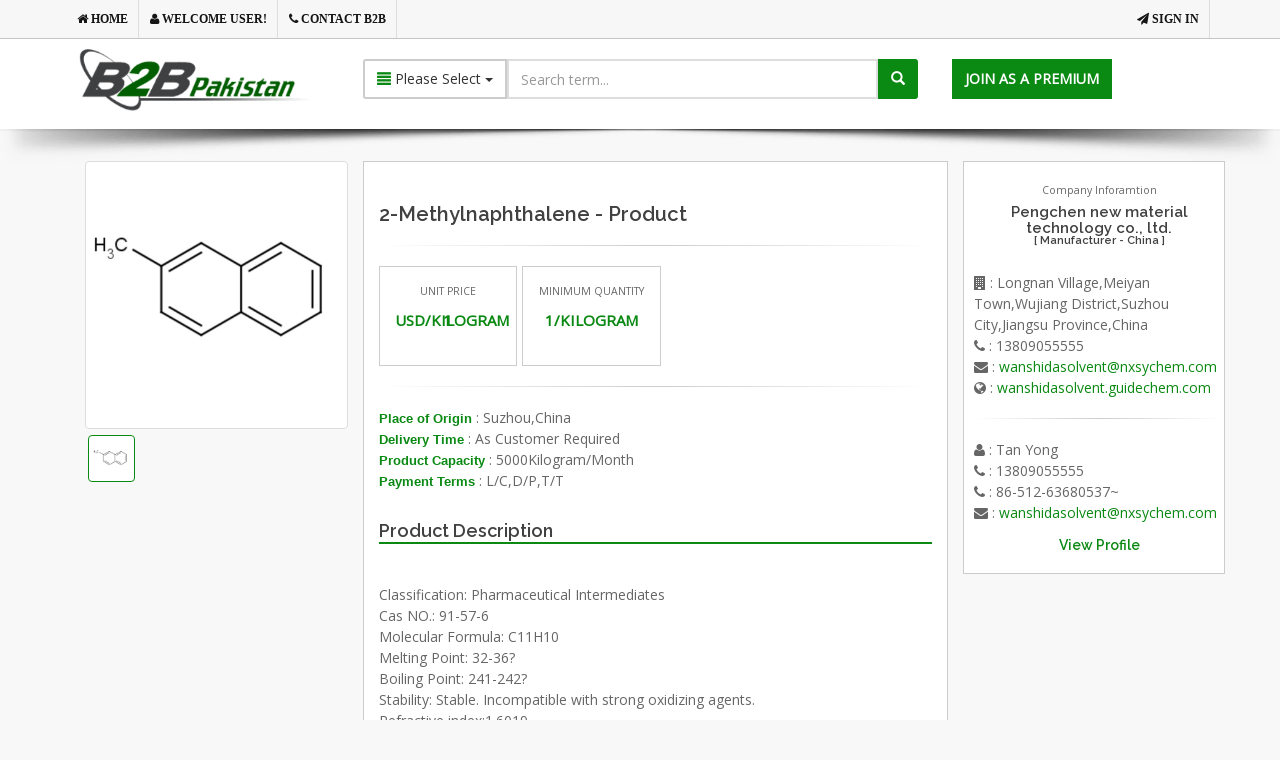

--- FILE ---
content_type: text/html; charset=UTF-8
request_url: https://b2bpakistan.com/12/chemicals-pengchen_new_material_technology_co_ltd-2_methylnaphthalene-378316.html
body_size: 30711
content:
<!DOCTYPE html>
<!--[if IE 8]>			
<html class="ie ie8">
   <![endif]-->
   <!--[if IE 9]>			
   <html class="ie ie9">
      <![endif]-->
      <!--[if gt IE 9]><!-->	 <!--<![endif]-->
      <html>
         <head>
            <meta charset="utf-8" />
                        <title>2-Methylnaphthalene - Product</title>
                        <meta name="Description" content="2-Methylnaphthalene | Let B2BPakistan help you achieve your marketing objectives, B2BPakistan not only lets you promote your business but also connect with other businesses!">
            <meta name="Keywords" content="2-Methylnaphthalene" >
            <meta name="robots" content="index, follow">
            <meta name="googlebot" content="index, follow">
            <meta name="rating" content="Business">
            <meta name="author" content="Pakistan Business Directory">
            <meta name="copyright" content="Copyright (C) 2004 onwards b2bpakistan.com">
            <meta name="viewport" content="width=device-width, maximum-scale=1, initial-scale=1, user-scalable=0" />
            <!--[if IE]>
            <meta http-equiv='X-UA-Compatible' content='IE=edge,chrome=1'>
            <![endif]-->
            <meta property="og:title" content="Pakistan Business Directory - Online resource for business, importers, exporters, traders, industries and manufacturers in Pakistan - B2BPakistan.com"/>
            <meta property="og:type" content="website"/>
            <meta property="og:url" content="https://b2bpakistan.com"/>
            <meta property="og:image" content="https://www.b2bpakistan.com/assets/images/logosq.png"/>
            <meta property="og:site_name" content="B2B Pakistan.com"/>
            <meta property="og:description" content="Pakistan Business Directory - Online resource for business, importers, exporters, traders, industries and manufacturers in Pakistan - B2BPakistan.com"/>
            <meta property="fb:app_id" content="2635713626510296" />
                        <!-- WEB FONTS : use %7C instead of | (pipe) -->
            <link href="https://fonts.googleapis.com/css?family=Open+Sans:300,400%7CRaleway:300,400,500,600,700%7CLato:300,400,400italic,600,700" rel="stylesheet" type="text/css" />
            <link href="https://b2bpakistan.com/assets/plugins/bootstrap/css/bootstrap.min.css" rel="stylesheet" type="text/css" />
<link href="https://b2bpakistan.com/assets/css/essentials.css" rel="stylesheet" type="text/css" />
<link href="https://b2bpakistan.com/assets/css/layout.css" rel="stylesheet" type="text/css" />
<link href="https://b2bpakistan.com/assets/css/layout-shop.css" rel="stylesheet" type="text/css" />
<link href="https://b2bpakistan.com/assets/css/header-1.css" rel="stylesheet" type="text/css" />
<link href="https://b2bpakistan.com/assets/css/color_scheme/color_scheme.css" rel="stylesheet" type="text/css" id="color_scheme" />                     </head>
         <body class="smoothscroll enable-animation menu-vertical" style="background-color:#F8F8F8;">
            <style>
   table {border-collapse: collapse;}
   .np td, .np th {
   border: 1px solid #0A8913;
   padding: 8px;
   }
</style>
<div id="topBar" style="background-color:#F7F7F7; border-bottom: 1px solid #CCCCCC;" class="">
   <div class="container">
            <ul class="top-links list-inline pull-right">
         <li class="hidden-xs hidden-sm"><a href="https://b2bpakistan.com/login"><span class="fa fa-send"> <b>SIGN IN</b></span></a></li>
      </ul>
      <ul class="top-links list-inline">
         <li class="hidden-xs hidden-sm"><a href="https://b2bpakistan.com"><span class="fa fa-home"> <b>HOME</b></span></a></li>
         <li class="hidden-xs hidden-sm"><a href="javascript:;"><span class="fa fa-user"> <b>Welcome User!</b></span></a></li>
         <li class="hidden-xs hidden-sm"><a href="https://b2bpakistan.com/customer-service/contact-us"><span class="fa fa-phone"> <b>CONTACT B2B</b></span></a></li>
      </ul>
         </div>
</div>
<div id="header" class="sticky shadow-after-3 clearfix" style="">
   <header id="">
      <div class="container">
         <div class="row" style="background-color:white;%">
            <div class="col-md-3">
               <div class="row">
                  <a class="logo pull-left" href="https://b2bpakistan.com">
                  <img src="https://b2bpakistan.com/assets/images/logo.png" alt="" />
                  </a>
               </div>
               <div class="row hidden-md hidden-lg text-center">
                  <div class="col-md-12">
                     <a href="https://b2bpakistan.com/member/registration.asp" class="btn btn-primary"><b>JOIN FREE</b></a>
                     <a href="https://b2bpakistan.com/member/registration.asp?jid=4" class="hidden-md btn btn-primary" style="margin-left:4px;"><b>JOIN AS PREMIUM MEMBER</b></a>
                  </div>
               </div>
            </div>
            <div class="col-md-6 hidden-xs hidden-sm" style="margin-top:20px;">
               <form id="searchfrm" name="searchfrm" method="get" onsubmit="return fnSearch()">
                  <div class="input-group">
                     <div id="ddlType" class="input-group-btn search-panel">
                        <button type="button" class="btn btn-default dropdown-toggle" data-toggle="dropdown">
                        <span id="search_concept"><span class="glyphicon glyphicon-align-justify" style="color:#0A8913;"></span> Please Select</span>  <span class="caret"></span>
                        </button>
                        <ul class="dropdown-menu" role="menu">
                           <li class="text-center selct_cat_f" style="display: none"><span style="color:red;/*! border-bottom: 1px solid black; */margin-bottom: 10px;">Select a category first</span></li>
                           <li><a href="javascript:;" data-loc="business"> <span class="glyphicon glyphicon-briefcase"  style="color:#0A8913"></span> Business</a></li>
                           <li><a href="javascript:;" data-loc="product_services"> <span class="glyphicon glyphicon-tags" style="color:#0A8913"></span> Product/Services</a></li>
                           <li><a href="javascript:;" data-loc="trade_offers"> <span class="glyphicon glyphicon-globe" style="color:#0A8913"></span> Trade offers</a></li>
                           <li><a href="javascript:;" data-loc="links"><span class="glyphicon glyphicon-link" style="color:#0A8913"></span> Links</a></li>
                        </ul>
                     </div>
                     <input type="hidden" name="search_param" value="" id="search_param">
                     <input type="text" class="form-control" id="searchtxt" name="searchtxt" placeholder="Search term...">
                     <span class="input-group-btn">
                     <button class="btn" style="background-color:#0A8913; color:white;" type="submit" id="site-search"><span class="glyphicon glyphicon-search"></span></button>
                     </span>
                  </div>
               </form>
            </div>
            <div class="col-md-3 hidden-xs hidden-sm" style="margin-top:20px;">
               <span class="input-group-btn">
               				   <!--<a href="https://b2bpakistan.com/member/registration.asp" class="btn"style="background-color:#0A8913; color:white;"><b>JOIN AS A FREE</b></a>-->
               <a href="https://b2bpakistan.com/member/registration.asp?jid=4" class="btn" style="background-color:#0A8913; color:white; margin-left:4px;"><b>JOIN AS A PREMIUM</b></a>
                              </span>
            </div>
         </div>
      </div>
      <center>
                  <div class="btn-group hidden-md hidden-lg" role="group" aria-label="..." style="margin-top:3%">
            <div class="btn-group" role="group">
               <button type="button" class="btn btn-default btn-sm dropdown-toggle" data-toggle="dropdown" aria-haspopup="true" aria-expanded="false">
               <span class="fa fa-sign-in"> Sign in</span>
               <span class="caret"></span>
               </button>
               <ul class="dropdown-menu">
                  <li><a href="https://b2bpakistan.com/login"><span class="fa fa-sign-in"> SIGN IN</span></a></li>
               </ul>
            </div>
         </div>
               </center>
   </header>
</div>
<span class="hidden-lg hidden-md"><br><br><br><br><br><br></span>
<div id="myModal" class="modal fade" tabindex="-1" role="dialog" aria-labelledby="myModalLabel" aria-hidden="true">
   <div class="modal-dialog">
      <div class="modal-content">
         <div class="modal-header">
            <button type="button" class="close" data-dismiss="modal" aria-label="Close"><span aria-hidden="true">&times;</span></button>
            <h4 class="modal-title" style="color:red;"> <b>You are not a Premium MEMBER</b></h4>
         </div>
         <div class="modal-body">
            You are still a Free MEMBER, You can post only 5 Products and 5 Trade Offers. Please Pay $150 to Become Premium Member and enjoy unlimited posting
         </div>
         <div class="modal-footer">
            <button type="button" class="btn btn-default" data-dismiss="modal">Close</button>
         </div>
      </div>
   </div>
</div>            <div class="container">
               <div class="hidden-md hidden-lg">
               </div>
               <div class="hidden-sm hidden-xs">
                  <span class="text-center">
                  <h1 style="font-size:20px;"> </h1>
                  </span class="text-right">
               </div>
               <div class="container" style="padding-top:1%; ">
   <div class="row">
      <div class="col-lg-3 col-sm-3">
         <div class="thumbnail relative margin-bottom-3">
            <figure id="zoom-primary" class="zoom" data-mode="mouseover">
               <img class="img-responsive" src="https://b2bpakistan.com/assets/images/Product/239/239722/P_l.png" width="1200" height="1500" alt="This is the product title" />
            </figure>
         </div>
         <div data-for="zoom-primary" class="zoom-more owl-carousel owl-padding-3 featured" data-plugin-options='{"singleItem": false, "autoPlay": false, "navigation": true, "pagination": false}'>
            <a class="thumbnail active" href="https://b2bpakistan.com/assets/images/Product/239/239722/P_l.png">
            <img src="https://b2bpakistan.com/assets/images/Product/239/239722/P_l.png" height="100" alt="" />
            </a>
                     </div>
                  <center>
            <div style="padding-top:50%; padding-left:25%; margin-bottom:10%"><script async src="https://pagead2.googlesyndication.com/pagead/js/adsbygoogle.js"></script>
<!-- B2B166x188 -->
<ins class="adsbygoogle"
   style="display:inline-block;width:166px;height:188px"
   data-ad-client="ca-pub-8052894843434346"
   data-ad-slot="3640148645"></ins>
<script>
   (adsbygoogle = window.adsbygoogle || []).push({});
</script></div>
         </center>
               </div>
      <div class="col-md-6" style="background-color:white; height:auto; border:#CCCCCC 1px solid; margin-bottom:8%;">
         <br>
         <div >
            <h1 style="font-size:20px;">2-Methylnaphthalene - Product</h1>
         </div>
         <hr>
                  <div class="row" style="background-color:white;">
            <div class="col-md-12">
                              <div class="col-md-3 text-center" style=" height:100px; margin-right:1%; border:#CCCCCC 1px solid; padding-top:3%;">
                  <sup>UNIT PRICE<sup><br><br>
                  <div class="text-center" style="font-size:15px; padding-top:3%; color:#0A8913; font-weight:bold;">1 USD/KILOGRAM </div>
               </div>
                                             <div class="col-md-3 text-center" style=" height:100px; margin-right:1%; border:#CCCCCC 1px solid; padding-top:3%;">
                  <sup>MINIMUM QUANTITY<sup><br><br>
                  <div class="text-center" style="font-size:15px; padding-top:3%; color:#0A8913; font-weight:bold;">1/KILOGRAM </div>
               </div>
                                          </div>
         </div>
         <hr>
                  <p>
            <span style="color:#0A8913; font-weight:bold; font-size:13px; font-family:Arial, Helvetica, sans-serif;">Place of Origin</span>&nbsp;:&nbsp;Suzhou,China  <br>
                        <span style="color:#0A8913; font-weight:bold; font-size:13px; font-family:Arial, Helvetica, sans-serif;">Delivery Time</span>&nbsp;:&nbsp;As Customer Required<br>            <span style="color:#0A8913; font-weight:bold; font-size:13px; font-family:Arial, Helvetica, sans-serif;">Product Capacity</span>&nbsp;:&nbsp;5000Kilogram/Month<br>            <span style="color:#0A8913; font-weight:bold; font-size:13px; font-family:Arial, Helvetica, sans-serif;">Payment Terms</span>&nbsp;:&nbsp;L/C,D/P,T/T<br>         </p>
                  <div class="heading-title heading-border-bottom heading-color text-left">
            <h4>Product Description</h4>
         </div>
         <p>Classification: Pharmaceutical Intermediates<br />
Cas NO.: 91-57-6<br />
Molecular Formula: C11H10<br />
Melting Point: 32-36?<br />
Boiling Point: 241-242?<br />
Stability: Stable. Incompatible with strong oxidizing agents.<br />
Refractive index:1.6019<br />
Flash Point: 97?<br />
Purity: 96%<br />
Appearance: solid<br />
usage: Used for the production of vitamin K3 intermediates<br />
Brand Name: Wanshida<br />
EINECS: 202-078-3<br />
Aliase: ?-methylnaphthalene (2-methylnaphthalene)<br />
Purity: 96%<br />
Appearance:White monoclinic crystal or solid melting<br />
Brand: Wanshida</p>
                           <div class="heading-title heading-border-bottom heading-color text-left">
            <h4>Basic Information</h4>
         </div>
         <div style="padding-bottom:5%;">
            <span style="color:#0A8913; font-weight:bold; font-size:13px; font-family:Arial, Helvetica, sans-serif;">Brand</span>&nbsp;:&nbsp;Wanshida<br>            <span style="color:#0A8913; font-weight:bold; font-size:13px; font-family:Arial, Helvetica, sans-serif;">Model</span>&nbsp;:&nbsp;91-57-6<br>                        <span style="color:#0A8913; font-weight:bold; font-size:13px; font-family:Arial, Helvetica, sans-serif;">Color</span>&nbsp;:&nbsp;Solid<br>                     </div>
                           <div class="heading-title heading-border-bottom heading-color text-left">
            <h4>Physical Specification</h4>
         </div>
         <div style="padding-bottom:5%;">
                                    <span style="color:#0A8913; font-weight:bold; font-size:13px; font-family:Arial, Helvetica, sans-serif;">Other Specification</span>&nbsp;:&nbsp;<p>Classification: Pharmaceutical Intermediates</p>
<p>Cas NO.: 91-57-6</p>
<p>Molecular Formula: C11H10</p>
<p>Melting Point: 32-36?</p>
<p>Boiling Point: 241-242?</p>
<p>Stability: Stable. Incompatible With Strong Oxidizing Agents.</p>
<p>Refractive Index:1.6019</p>
<p>Flash Point: 97?</p>
<p>Purity: 96%</p>
<p>Appearance: Solid</p>
<p>usage: Used For The Production Of Vitamin K3 Intermediates</p>
<p>Brand Name: Wanshida</p>
<p>EINECS: 202-078-3</p>
<p>Aliase: ?-methylnaphthalene (2-methylnaphthalene)</p>
<p>Purity: 96%</p>
<p>Appearance:White Monoclinic Crystal Or Solid Melting</p>
<p>Brand: Wanshida</p>
<p>91-57-6: 2-methylnaphthalene(?-methylnaphthalene)</p>
<p>Usage:</p>
<p>Organic Synth, Insecticides.</p><br>         </div>
               </div>
      <div class="col-md-3">
         <div style="background-color:white; border:#CCCCCC 1px solid; padding-left:4%;">
            <br>
            <div class="text-center"><sup>Company Inforamtion<sup></div>
            <div class="text-center" style="height:auto;">
               <h6 style="font-size:15px;">
                  Pengchen new material technology co., ltd.<br>
                  <sup>[ Manufacturer - China ]<sup>
               </h6>
            </div>
            <div>
               <i class="fa fa-building"></i>&nbsp;:&nbsp;Longnan Village,Meiyan Town,Wujiang District,Suzhou City,Jiangsu Province,China <br>
               <i class="fa fa-phone"></i>&nbsp;:&nbsp;13809055555<br>               <i class="fa fa-envelope"></i>&nbsp;:&nbsp;<a href="mailto:wanshidasolvent@nxsychem.com?subject=2-Methylnaphthalene - B2BPakistan.com&body=http://www.b2bpakistan.com/12/chemicals-pengchen_new_material_technology_co_ltd-2_methylnaphthalene-378316.html">wanshidasolvent@nxsychem.com</a><br>               <i class="fa fa-globe"></i>&nbsp;:&nbsp;<a href="http://wanshidasolvent.guidechem.com" target="_blank">wanshidasolvent.guidechem.com</a><br>               <hr>
               <i class="fa fa-user"></i>&nbsp;:&nbsp;Tan Yong<br>               <i class="fa fa-phone"></i>&nbsp;:&nbsp;13809055555<br>               <i class="fa fa-phone"></i>&nbsp;:&nbsp;86-512-63680537~<br>               <i class="fa fa-envelope"></i>&nbsp;:&nbsp;<a href="mailto:wanshidasolvent@nxsychem.com?subject=2-Methylnaphthalene - B2BPakistan.com&body=http://www.b2bpakistan.com/12/chemicals-pengchen_new_material_technology_co_ltd-2_methylnaphthalene-378316.html">wanshidasolvent@nxsychem.com</a><br>            </div>
            <h5 class="text-center" style="padding-top:6%;"><a href="https://b2bpakistan.com/view-profile/pengchen_new_material_technology_co_ltd-239722.html" style="color:#0A8913">View Profile</a></h5>
         </div>
         <br>
                  <div><script async src="https://pagead2.googlesyndication.com/pagead/js/adsbygoogle.js"></script>
<!-- B2B300x250 -->
<ins class="adsbygoogle"
   style="display:inline-block;width:300px;height:250px"
   data-ad-client="ca-pub-8052894843434346"
   data-ad-slot="8332990551"></ins>
<script>
   (adsbygoogle = window.adsbygoogle || []).push({});
</script></div>
                  </br>
                  <div style="background-color:white; border:#CCCCCC 1px solid; padding-left:4%;">
            <br>
            <div class="text-center"><sup>Top 3 in Chemicals<sup></div>
            <br>
                        <div class='row' style="margin-bottom:5%;">
               <div class="col-md-3 col-sm-3 col-xs-3">
                  <a href="https://b2bpakistan.com/12/chemicals-zouping_dongfang_chemicals_coltd-hedp-29292.html">
                  <img src="https://b2bpakistan.com/assets/images/Product/173/173968/P29292_l.jpg" style="height:50px; width:70px;"/>
                  </a>
               </div>
               <div class="col-md-9 col-sm-6 col-xs-6">
                  <div style="font-size:14px; padding-left:4%;">
                     <a href="https://b2bpakistan.com/12/chemicals-zouping_dongfang_chemicals_coltd-hedp-29292.html">
                     HEDP 
                     </a>
                  </div>
               </div>
            </div>
                        <div class='row' style="margin-bottom:5%;">
               <div class="col-md-3 col-sm-3 col-xs-3">
                  <a href="https://b2bpakistan.com/12/chemicals-zouping_dongfang_chemicals_coltd-atmp-29293.html">
                  <img src="https://b2bpakistan.com/assets/images/Product/173/173968/P29293_l.jpg" style="height:50px; width:70px;"/>
                  </a>
               </div>
               <div class="col-md-9 col-sm-6 col-xs-6">
                  <div style="font-size:14px; padding-left:4%;">
                     <a href="https://b2bpakistan.com/12/chemicals-zouping_dongfang_chemicals_coltd-atmp-29293.html">
                     ATMP 
                     </a>
                  </div>
               </div>
            </div>
                        <div class='row' style="margin-bottom:5%;">
               <div class="col-md-3 col-sm-3 col-xs-3">
                  <a href="https://b2bpakistan.com/12/chemicals-vesselino_ltd-rose_water-42389.html">
                  <img src="https://b2bpakistan.com/assets/images/Product/179/179609/P42389_l.jpg" style="height:50px; width:70px;"/>
                  </a>
               </div>
               <div class="col-md-9 col-sm-6 col-xs-6">
                  <div style="font-size:14px; padding-left:4%;">
                     <a href="https://b2bpakistan.com/12/chemicals-vesselino_ltd-rose_water-42389.html">
                     ROSE WATER 
                     </a>
                  </div>
               </div>
            </div>
                     </div>
         <br>
                           <div style="background-color:white; border:#CCCCCC 1px solid; padding-left:4%;">
            <br>
            <div class="text-center"><sup>Top Products of Pengchen New Material Technology Co., Ltd.<sup></div>
            <br>
                        <div class='row' style="margin-bottom:5%;">
               <div class="col-md-3 col-sm-3 col-xs-3">
                  <a href="https://b2bpakistan.com/12/chemicals-pengchen_new_material_technology_co_ltd-solvent_naphthapetroleum_light_arom-378307.html">
                  <img src="https://b2bpakistan.com/assets/images/Product/239/239722/P_l.jpg" style="height:50px; width:70px;"/>
                  </a>
               </div>
               <div class="col-md-9 col-sm-6 col-xs-6">
                  <div style="font-size:14px; padding-left:4%;">
                     <a href="https://b2bpakistan.com/12/chemicals-pengchen_new_material_technology_co_ltd-solvent_naphthapetroleum_light_arom-378307.html">
                     SOLVENT NAPHTHA(PETROLEUM), LIGHT AROM 
                     </a>
                  </div>
               </div>
            </div>
                        <div class='row' style="margin-bottom:5%;">
               <div class="col-md-3 col-sm-3 col-xs-3">
                  <a href="https://b2bpakistan.com/12/chemicals-pengchen_new_material_technology_co_ltd-1_methylnaphthalene-378313.html">
                  <img src="https://b2bpakistan.com/assets/images/Product/239/239722/P_l.jpg" style="height:50px; width:70px;"/>
                  </a>
               </div>
               <div class="col-md-9 col-sm-6 col-xs-6">
                  <div style="font-size:14px; padding-left:4%;">
                     <a href="https://b2bpakistan.com/12/chemicals-pengchen_new_material_technology_co_ltd-1_methylnaphthalene-378313.html">
                     1-METHYLNAPHTHALENE 
                     </a>
                  </div>
               </div>
            </div>
                        <div class='row' style="margin-bottom:5%;">
               <div class="col-md-3 col-sm-3 col-xs-3">
                  <a href="https://b2bpakistan.com/12/chemicals-pengchen_new_material_technology_co_ltd-2_methylnaphthalene-378316.html">
                  <img src="https://b2bpakistan.com/assets/images/Product/239/239722/P_l.png" style="height:50px; width:70px;"/>
                  </a>
               </div>
               <div class="col-md-9 col-sm-6 col-xs-6">
                  <div style="font-size:14px; padding-left:4%;">
                     <a href="https://b2bpakistan.com/12/chemicals-pengchen_new_material_technology_co_ltd-2_methylnaphthalene-378316.html">
                     2-METHYLNAPHTHALENE 
                     </a>
                  </div>
               </div>
            </div>
                     </div>
               </div>
   </div>
</div>
<center>
   <div><script async src="https://pagead2.googlesyndication.com/pagead/js/adsbygoogle.js"></script>
<!-- B2B728x90 -->
<ins class="adsbygoogle"
   style="display:inline-block;width:728px;height:90px"
   data-ad-client="ca-pub-8052894843434346"
   data-ad-slot="3723909121"></ins>
<script>
   (adsbygoogle = window.adsbygoogle || []).push({});
</script></div>
</center>
<br><br>
            </div>
            <script type="text/javascript">var plugin_path = 'https://b2bpakistan.com/assets/plugins/';</script>
<script type="text/javascript" src="https://b2bpakistan.com/assets/plugins/jquery/jquery-2.1.4.min.js"></script>
<script type="text/javascript" src="https://b2bpakistan.com/assets/js/scripts.js"></script>
<script type="text/javascript" src="https://b2bpakistan.com/assets/js/view/demo.shop.js"></script>
<script type="text/javascript">
   $(document).ready(function(){
     $("#ddlType button.dropdown-toggle").on('click',function(){
           $("#ddlType .selct_cat_f").hide();
     });
     $("#site-search").on("click",
        function(e){
       let value = $("#ddlType button.dropdown-toggle").attr('value');
       if(typeof value == 'undefined' || value == false){
           e.preventDefault();
           setTimeout(function(){
               $("#ddlType").addClass("open");
               $("#ddlType button.dropdown-toggle").attr("aria-expanded","true");
               $("#ddlType .selct_cat_f").show();
           },200);
       }
     })
   })
</script>
<script type="text/javascript" src="//s7.addthis.com/js/300/addthis_widget.js#pubid=ra-5d68c01c694761f1"></script>
<script async src="//www.googletagmanager.com/gtag/js?id=UA-535968-1"></script>
<script type="text/javascript">
   $(document).ready(function(){
       $("#ddlType .dropdown-menu li a").click(function(){
           $("#ddlType .btn:first-child").text($(this).text());
           $("#ddlType .btn:first-child").val($(this).text());
           $("#search_param").val($(this).attr('data-loc'));
       })
       })
       function fnSearch(){
           var srch='https://b2bpakistan.com/';
           if(document.searchfrm.search_param.value.length>0){ srch += document.searchfrm.search_param.value; }
           srch +='/search'
           if(document.searchfrm.searchtxt.value.length>0){ srch += "/"+document.searchfrm.searchtxt.value; }
           document.searchfrm.action=srch;
           if(document.searchfrm.searchtxt.value.length>0){
               document.searchfrm.submit();
               return true;
           }
           return false;
   }
     window.dataLayer = window.dataLayer || [];
     function gtag(){dataLayer.push(arguments);}
     gtag('js', new Date());
     gtag('config', 'UA-535968-1');
</script>            <footer id="footer">
    <div class="container  hide ">
       <div class="row">
          <div class="col-md-4">
             <h4>Read me</h4>
             <p style="text-align:justify;">All content posted by the user in the form of Offers/Products/Company Profiles/Images etc. is the responsibility of the user and B2BPakistan shall not be held liable for any such content in any way.</p>
             
             <div class="margin-top-20">
                <a href="https://www.facebook.com/B2BPakistan.OfficialPage/?modal=admin_todo_tour" target="_blank" class="social-icon social-icon-border social-facebook pull-left" data-toggle="tooltip" data-placement="top" title="Facebook">
                <i class="icon-facebook"></i>
                <i class="icon-facebook"></i>
                </a>
                <a href="https://www.instagram.com/b2bpakistan_official/" target="_blank" class="social-icon social-icon-border social-instagram pull-left" data-toggle="tooltip" data-placement="top" title="Instagram">
                <i class="icon-instagram"></i>
                <i class="icon-instagram"></i>
                </a>
                <a href="https://twitter.com/B2BPakistan_" target="_blank" class="social-icon social-icon-border social-twitter pull-left" data-toggle="tooltip" data-placement="top" title="Twitter">
                <i class="icon-twitter"></i>
                <i class="icon-twitter"></i>
                </a>
                <a href="https://www.linkedin.com/in/b2b-pakistan-0b329a1a2/" target="_blank" class="social-icon social-icon-border social-linkedin pull-left" data-toggle="tooltip" data-placement="top" title="Linkedin">
                <i class="icon-linkedin"></i>
                <i class="icon-linkedin"></i>
                </a>
             </div>
          </div>
          <div class="col-md-4">
             <h4 class=" text-center">CONTACT B2BPAKISTAN</h4>
             <ul class="list-unstyled text-center" style="font-family: Arial, Helvetica, sans-serif">
                <li class="footer-sprite email">
                   <a href="mailto:support@b2bpakistan.com" style="color:font-weight: bold;font-size: 14px;font-family: sans-serif;"><i class="fa fa-envelope"></i> support@b2bpakistan.com</a>
                </li>
                <br>
                <li class="footer-sprite phone">
                   <p class="text-center" style="margin-left:-46px; color: "><i class="fa fa-phone"></i> 92-21- 34920082</p>
                </li>
                
             </ul>
          </div>
          <div class="col-md-4">
             <table width="100%">
                <tr>
                   <th width="100%" align="center"><u style="color:#DADADA">Our Websites</u></th>
                </tr>
                <tr>
                   <td>
                      <a href="http://www.b2bpakistan.com/" target="_blank"><i class="fa fa-angle-right"></i> Pakistan Business Directory</a>
                   </td>
                </tr>
				 <tr>
                   <td>
                      <a href="http://www.softracktech.com" target="_blank"><i class="fa fa-angle-right"></i> Softrack Tech</a>
                   </td>
                </tr>
                <tr>
                   <td>
                      <a href="http://www.softrack.com.pk" target="_blank"><i class="fa fa-angle-right"></i> Softrack Technologies</a>
                   </td>
                </tr>
                <tr>
                   <td>
                      <a href="http://www.softrackstore.com" target="_blank"><i class="fa fa-angle-right"></i> Softrack Store </a>
                   </td>
                </tr>
                <tr>
                   <td>
                      <a href="http://www.hrsuite.pk" target="_blank"><i class="fa fa-angle-right"></i> HRSuite </a>
                   </td>
                </tr>
				 <tr>
                   <td>
                      <a href="https://dealertrack.pk" target="_blank"><i class="fa fa-angle-right"></i> DealerTrack </a>
                   </td>
                </tr>
				 <tr>
                   <td>
                      <a href="https://helptrack.pk" target="_blank"><i class="fa fa-angle-right"></i> HelpTrack </a>
                   </td>
                </tr>
             </table>
          </div>
       </div>
    </div>
    </div>
    <div class="copyright">
       <div class="container">
          <ul class="pull-right nomargin list-inline mobile-block">
             <li><a href="https://b2bpakistan.com/terms-and-conditions" target="_blank">Terms &amp; Conditions</a></li>
             <li>&bull;</li>
             <li><a href="https://b2bpakistan.com/privacy-policy" target="_blank">Privacy Policy</a></li>
          </ul>
          &copy; All Rights Reserved, B2BPakistan.com - 2019
       </div>
    </div>
 </footer>
                     </body>
      </html>

--- FILE ---
content_type: text/html; charset=utf-8
request_url: https://www.google.com/recaptcha/api2/aframe
body_size: 266
content:
<!DOCTYPE HTML><html><head><meta http-equiv="content-type" content="text/html; charset=UTF-8"></head><body><script nonce="i3OkrIhY8OASwofr9Pw0Pg">/** Anti-fraud and anti-abuse applications only. See google.com/recaptcha */ try{var clients={'sodar':'https://pagead2.googlesyndication.com/pagead/sodar?'};window.addEventListener("message",function(a){try{if(a.source===window.parent){var b=JSON.parse(a.data);var c=clients[b['id']];if(c){var d=document.createElement('img');d.src=c+b['params']+'&rc='+(localStorage.getItem("rc::a")?sessionStorage.getItem("rc::b"):"");window.document.body.appendChild(d);sessionStorage.setItem("rc::e",parseInt(sessionStorage.getItem("rc::e")||0)+1);localStorage.setItem("rc::h",'1769929020515');}}}catch(b){}});window.parent.postMessage("_grecaptcha_ready", "*");}catch(b){}</script></body></html>

--- FILE ---
content_type: application/javascript
request_url: https://b2bpakistan.com/assets/js/view/demo.shop.js
body_size: 1152
content:
/** ********************************************** **
	@Shop Demo [usage example]
	@Last Update	10:19 AM Wednesday, May 13, 2015
*************************************************** **/

	jQuery(document).ready(function() {

		_shop();

	});



	/**	_shop() 
	******************************* **/
	function _shop() {


	
		/* ******************* PHP URL TO POST *************** */
		var URL_POST = 'php/view/demo.shop.php'; // CHANGE IT!
		/* *************************************************** */




		/** ADD TO WISHLIST 
		 ** *********************** **/
		jQuery("a.add-wishlist").bind("click", function(e) {
			e.preventDefault();

			var item_id = jQuery(this).attr('data-item-id');

			if(parseInt(item_id) < 1) {
				return false;
			}

			$.ajax({
				url: 	URL_POST,
				data: 	{ajax:"true", action:'add_to_wishlist', item_id:item_id},
				type: 	"POST",
				error: 	function(XMLHttpRequest, textStatus, errorThrown) {

					// usualy on headers 404 or Internal Server Error
					_toastr("ERROR 404 - Item Not Added to Wishlit!","top-right","error",false);

				},

				success: function(data) {
					data = data.trim(); // remove output spaces


					// PHP RETURN: INVALID ITEM ID
					if(data == '_invalid_id_') {

						_toastr("INVALID ID - Item Not Added to Wishlit!","top-right","error",false);

					} else
					

					
					// PHP RETURN: OK, ADDED TO WISHLIST
					if(data == '_ok_') {

						_toastr("Item Added to Your Wishlit!","top-right","success",false);



					// PHP RETURN: SOMETHING ELSE THAN EXPECTED
					} else {
						// if the php output is not _invalid_id_ OR _ok_ - maybe you have a php errors/warnings
						_toastr("UNKNOWN ERROR - Item Not Added to Wishlit!","top-right","error",false);
					}

				}
			});
			
		});






		/** ADD TO COMPARE
		 ** *********************** **/
		jQuery("a.add-compare").bind("click", function(e) {
			e.preventDefault();

			var item_id = jQuery(this).attr('data-item-id');

			if(parseInt(item_id) < 1) {
				return false;
			}

			$.ajax({
				url: 	URL_POST,
				data: 	{ajax:"true", action:'add_to_compare', item_id:item_id},
				type: 	"POST",
				error: 	function(XMLHttpRequest, textStatus, errorThrown) {

					// usualy on headers 404 or Internal Server Error
					_toastr("ERROR 404 - Item Not Added to Compare List!","top-right","error",false);

				},

				success: function(data) {
					data = data.trim(); // remove output spaces


					// PHP RETURN: INVALID ITEM ID
					if(data == '_invalid_id_') {

						_toastr("INVALID ID - Item Not Added to Compare List!","top-right","error",false);

					} else
					

					
					// PHP RETURN: OK, ADDED TO WISHLIST
					if(data == '_ok_') {

						_toastr("Item Added to Your Compare List!","top-right","success",false); // OPTIONAL: REPLACE false WITH YOUR COMPARE LINK



					// PHP RETURN: SOMETHING ELSE THAN EXPECTED
					} else {
						// if the php output is not _invalid_id_ OR _ok_ - maybe you have a php errors/warnings
						_toastr("UNKNOWN ERROR - Item Not Added to Compare List!","top-right","error",false);
					}

				}
			});
			
		});





		/** PRODUCT SINGLE
		 ** *********************** **/

		/**
			@COLOR SELECTOR 
		**/
		jQuery("#product-color-dd li a").bind("click", function(e) {
			e.preventDefault();

			var data_val 	= jQuery(this).attr('data-val').trim();
				_color 		= jQuery(this).attr('href').trim();

			/* change visual value and hidden input */
			jQuery("#product-selected-color").css({"background-color":_color});
			jQuery("#color").val(data_val); // UPDATE HIDDEN FIELD
		});


		/**
			@SIZE SELECTOR 
		**/
		jQuery("#product-size-dd li a").bind("click", function(e) {
			e.preventDefault();

			var data_val = jQuery(this).attr('data-val').trim();

			/* change visual value and hidden input */
			jQuery("#product-selected-size>span").empty().append(data_val);
			jQuery("#size").val(data_val); // UPDATE HIDDEN FIELD

			/* change visual selected */
			jQuery("#product-size-dd li").removeClass('active');
			jQuery(this).parent().addClass('active');
		});


		/**
			@QTY SELECTOR 
		**/
		jQuery("#product-qty-dd li a").bind("click", function(e) {
			e.preventDefault();
			
			var data_val = jQuery(this).attr('data-val').trim();

			/* change visual value and hidden input */
			jQuery("#product-selected-qty>span").empty().append(data_val);
			jQuery("#qty").val(data_val); // UPDATE HIDDEN FIELD

			/* change visual selected */
			jQuery("#product-qty-dd li").removeClass('active');
			jQuery(this).parent().addClass('active');
		});




		/** CHECKOUT
		 ** *********************** **/
		// New Account show|hide
		jQuery("#accountswitch").bind("click", function() {
			jQuery('#newaccount').slideToggle(200);
		});

		// Shipping Address show|hide
		jQuery("#shipswitch").bind("click", function() {
			jQuery('#shipping').slideToggle(200, function() {

				// scroll down to shipping area.
				if(jQuery('#shipping').is(":visible")) {
					_scrollTo('#shipping', 150);
				}
			
			});
		});

		// Payment Check/Money Order
		jQuery("#payment_check").bind("click", function() {
			jQuery("#ccPayment").slideUp(200);
		});

		// Credit Card
		jQuery("#payment_card").bind("click", function() {
			jQuery("#ccPayment").slideDown(200);
		});
	}